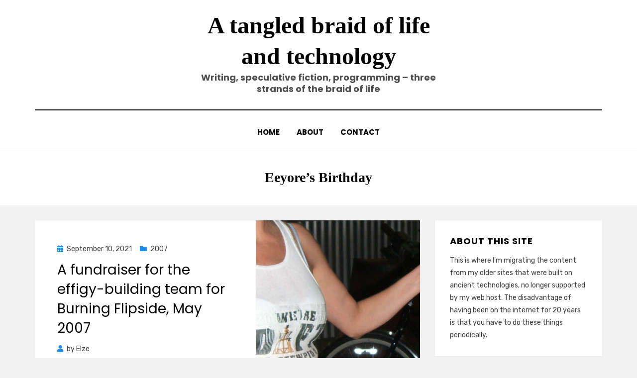

--- FILE ---
content_type: text/html; charset=UTF-8
request_url: https://blog.geekitude.com/tag/eeyores-birthday/
body_size: 10715
content:
<!DOCTYPE html>
<html lang="en-US">
<head>
<meta charset="UTF-8">
<meta name="viewport" content="width=device-width, initial-scale=1.0">
<link rel="profile" href="http://gmpg.org/xfn/11">
<title>Eeyore&#8217;s Birthday | A tangled braid of life and technology</title>
<meta name='robots' content='max-image-preview:large' />
<meta name="robots" content="index,follow" />
<link rel="canonical" href="https://blog.geekitude.com/tag/eeyores-birthday/" />
<meta property="og:locale" content="en_US" />
<meta property="og:type" content="object" />
<meta property="og:title" content="Eeyore&#8217;s Birthday, A tangled braid of life and technology" />
<meta property="og:url" content="https://blog.geekitude.com/tag/eeyores-birthday/" />
<meta property="og:site_name" name="copyright" content="A tangled braid of life and technology" />
<meta property="og:image" content="https://blog.geekitude.com/wp-content/uploads/2021/09/CIMG5891CookKebabs.jpg" />
<link rel='dns-prefetch' href='//fonts.googleapis.com' />
<link rel="alternate" type="application/rss+xml" title="A tangled braid of life and technology &raquo; Feed" href="https://blog.geekitude.com/feed/" />
<link rel="alternate" type="application/rss+xml" title="A tangled braid of life and technology &raquo; Comments Feed" href="https://blog.geekitude.com/comments/feed/" />
<link rel="alternate" type="application/rss+xml" title="A tangled braid of life and technology &raquo; Eeyore&#039;s Birthday Tag Feed" href="https://blog.geekitude.com/tag/eeyores-birthday/feed/" />
<style id='wp-img-auto-sizes-contain-inline-css' type='text/css'>
img:is([sizes=auto i],[sizes^="auto," i]){contain-intrinsic-size:3000px 1500px}
/*# sourceURL=wp-img-auto-sizes-contain-inline-css */
</style>
<style id='wp-emoji-styles-inline-css' type='text/css'>

	img.wp-smiley, img.emoji {
		display: inline !important;
		border: none !important;
		box-shadow: none !important;
		height: 1em !important;
		width: 1em !important;
		margin: 0 0.07em !important;
		vertical-align: -0.1em !important;
		background: none !important;
		padding: 0 !important;
	}
/*# sourceURL=wp-emoji-styles-inline-css */
</style>
<link rel='stylesheet' id='wp-block-library-css' href='https://blog.geekitude.com/wp-includes/css/dist/block-library/style.min.css?ver=6.9' type='text/css' media='all' />
<style id='global-styles-inline-css' type='text/css'>
:root{--wp--preset--aspect-ratio--square: 1;--wp--preset--aspect-ratio--4-3: 4/3;--wp--preset--aspect-ratio--3-4: 3/4;--wp--preset--aspect-ratio--3-2: 3/2;--wp--preset--aspect-ratio--2-3: 2/3;--wp--preset--aspect-ratio--16-9: 16/9;--wp--preset--aspect-ratio--9-16: 9/16;--wp--preset--color--black: #000000;--wp--preset--color--cyan-bluish-gray: #abb8c3;--wp--preset--color--white: #ffffff;--wp--preset--color--pale-pink: #f78da7;--wp--preset--color--vivid-red: #cf2e2e;--wp--preset--color--luminous-vivid-orange: #ff6900;--wp--preset--color--luminous-vivid-amber: #fcb900;--wp--preset--color--light-green-cyan: #7bdcb5;--wp--preset--color--vivid-green-cyan: #00d084;--wp--preset--color--pale-cyan-blue: #8ed1fc;--wp--preset--color--vivid-cyan-blue: #0693e3;--wp--preset--color--vivid-purple: #9b51e0;--wp--preset--gradient--vivid-cyan-blue-to-vivid-purple: linear-gradient(135deg,rgb(6,147,227) 0%,rgb(155,81,224) 100%);--wp--preset--gradient--light-green-cyan-to-vivid-green-cyan: linear-gradient(135deg,rgb(122,220,180) 0%,rgb(0,208,130) 100%);--wp--preset--gradient--luminous-vivid-amber-to-luminous-vivid-orange: linear-gradient(135deg,rgb(252,185,0) 0%,rgb(255,105,0) 100%);--wp--preset--gradient--luminous-vivid-orange-to-vivid-red: linear-gradient(135deg,rgb(255,105,0) 0%,rgb(207,46,46) 100%);--wp--preset--gradient--very-light-gray-to-cyan-bluish-gray: linear-gradient(135deg,rgb(238,238,238) 0%,rgb(169,184,195) 100%);--wp--preset--gradient--cool-to-warm-spectrum: linear-gradient(135deg,rgb(74,234,220) 0%,rgb(151,120,209) 20%,rgb(207,42,186) 40%,rgb(238,44,130) 60%,rgb(251,105,98) 80%,rgb(254,248,76) 100%);--wp--preset--gradient--blush-light-purple: linear-gradient(135deg,rgb(255,206,236) 0%,rgb(152,150,240) 100%);--wp--preset--gradient--blush-bordeaux: linear-gradient(135deg,rgb(254,205,165) 0%,rgb(254,45,45) 50%,rgb(107,0,62) 100%);--wp--preset--gradient--luminous-dusk: linear-gradient(135deg,rgb(255,203,112) 0%,rgb(199,81,192) 50%,rgb(65,88,208) 100%);--wp--preset--gradient--pale-ocean: linear-gradient(135deg,rgb(255,245,203) 0%,rgb(182,227,212) 50%,rgb(51,167,181) 100%);--wp--preset--gradient--electric-grass: linear-gradient(135deg,rgb(202,248,128) 0%,rgb(113,206,126) 100%);--wp--preset--gradient--midnight: linear-gradient(135deg,rgb(2,3,129) 0%,rgb(40,116,252) 100%);--wp--preset--font-size--small: 13px;--wp--preset--font-size--medium: 20px;--wp--preset--font-size--large: 36px;--wp--preset--font-size--x-large: 42px;--wp--preset--spacing--20: 0.44rem;--wp--preset--spacing--30: 0.67rem;--wp--preset--spacing--40: 1rem;--wp--preset--spacing--50: 1.5rem;--wp--preset--spacing--60: 2.25rem;--wp--preset--spacing--70: 3.38rem;--wp--preset--spacing--80: 5.06rem;--wp--preset--shadow--natural: 6px 6px 9px rgba(0, 0, 0, 0.2);--wp--preset--shadow--deep: 12px 12px 50px rgba(0, 0, 0, 0.4);--wp--preset--shadow--sharp: 6px 6px 0px rgba(0, 0, 0, 0.2);--wp--preset--shadow--outlined: 6px 6px 0px -3px rgb(255, 255, 255), 6px 6px rgb(0, 0, 0);--wp--preset--shadow--crisp: 6px 6px 0px rgb(0, 0, 0);}:where(.is-layout-flex){gap: 0.5em;}:where(.is-layout-grid){gap: 0.5em;}body .is-layout-flex{display: flex;}.is-layout-flex{flex-wrap: wrap;align-items: center;}.is-layout-flex > :is(*, div){margin: 0;}body .is-layout-grid{display: grid;}.is-layout-grid > :is(*, div){margin: 0;}:where(.wp-block-columns.is-layout-flex){gap: 2em;}:where(.wp-block-columns.is-layout-grid){gap: 2em;}:where(.wp-block-post-template.is-layout-flex){gap: 1.25em;}:where(.wp-block-post-template.is-layout-grid){gap: 1.25em;}.has-black-color{color: var(--wp--preset--color--black) !important;}.has-cyan-bluish-gray-color{color: var(--wp--preset--color--cyan-bluish-gray) !important;}.has-white-color{color: var(--wp--preset--color--white) !important;}.has-pale-pink-color{color: var(--wp--preset--color--pale-pink) !important;}.has-vivid-red-color{color: var(--wp--preset--color--vivid-red) !important;}.has-luminous-vivid-orange-color{color: var(--wp--preset--color--luminous-vivid-orange) !important;}.has-luminous-vivid-amber-color{color: var(--wp--preset--color--luminous-vivid-amber) !important;}.has-light-green-cyan-color{color: var(--wp--preset--color--light-green-cyan) !important;}.has-vivid-green-cyan-color{color: var(--wp--preset--color--vivid-green-cyan) !important;}.has-pale-cyan-blue-color{color: var(--wp--preset--color--pale-cyan-blue) !important;}.has-vivid-cyan-blue-color{color: var(--wp--preset--color--vivid-cyan-blue) !important;}.has-vivid-purple-color{color: var(--wp--preset--color--vivid-purple) !important;}.has-black-background-color{background-color: var(--wp--preset--color--black) !important;}.has-cyan-bluish-gray-background-color{background-color: var(--wp--preset--color--cyan-bluish-gray) !important;}.has-white-background-color{background-color: var(--wp--preset--color--white) !important;}.has-pale-pink-background-color{background-color: var(--wp--preset--color--pale-pink) !important;}.has-vivid-red-background-color{background-color: var(--wp--preset--color--vivid-red) !important;}.has-luminous-vivid-orange-background-color{background-color: var(--wp--preset--color--luminous-vivid-orange) !important;}.has-luminous-vivid-amber-background-color{background-color: var(--wp--preset--color--luminous-vivid-amber) !important;}.has-light-green-cyan-background-color{background-color: var(--wp--preset--color--light-green-cyan) !important;}.has-vivid-green-cyan-background-color{background-color: var(--wp--preset--color--vivid-green-cyan) !important;}.has-pale-cyan-blue-background-color{background-color: var(--wp--preset--color--pale-cyan-blue) !important;}.has-vivid-cyan-blue-background-color{background-color: var(--wp--preset--color--vivid-cyan-blue) !important;}.has-vivid-purple-background-color{background-color: var(--wp--preset--color--vivid-purple) !important;}.has-black-border-color{border-color: var(--wp--preset--color--black) !important;}.has-cyan-bluish-gray-border-color{border-color: var(--wp--preset--color--cyan-bluish-gray) !important;}.has-white-border-color{border-color: var(--wp--preset--color--white) !important;}.has-pale-pink-border-color{border-color: var(--wp--preset--color--pale-pink) !important;}.has-vivid-red-border-color{border-color: var(--wp--preset--color--vivid-red) !important;}.has-luminous-vivid-orange-border-color{border-color: var(--wp--preset--color--luminous-vivid-orange) !important;}.has-luminous-vivid-amber-border-color{border-color: var(--wp--preset--color--luminous-vivid-amber) !important;}.has-light-green-cyan-border-color{border-color: var(--wp--preset--color--light-green-cyan) !important;}.has-vivid-green-cyan-border-color{border-color: var(--wp--preset--color--vivid-green-cyan) !important;}.has-pale-cyan-blue-border-color{border-color: var(--wp--preset--color--pale-cyan-blue) !important;}.has-vivid-cyan-blue-border-color{border-color: var(--wp--preset--color--vivid-cyan-blue) !important;}.has-vivid-purple-border-color{border-color: var(--wp--preset--color--vivid-purple) !important;}.has-vivid-cyan-blue-to-vivid-purple-gradient-background{background: var(--wp--preset--gradient--vivid-cyan-blue-to-vivid-purple) !important;}.has-light-green-cyan-to-vivid-green-cyan-gradient-background{background: var(--wp--preset--gradient--light-green-cyan-to-vivid-green-cyan) !important;}.has-luminous-vivid-amber-to-luminous-vivid-orange-gradient-background{background: var(--wp--preset--gradient--luminous-vivid-amber-to-luminous-vivid-orange) !important;}.has-luminous-vivid-orange-to-vivid-red-gradient-background{background: var(--wp--preset--gradient--luminous-vivid-orange-to-vivid-red) !important;}.has-very-light-gray-to-cyan-bluish-gray-gradient-background{background: var(--wp--preset--gradient--very-light-gray-to-cyan-bluish-gray) !important;}.has-cool-to-warm-spectrum-gradient-background{background: var(--wp--preset--gradient--cool-to-warm-spectrum) !important;}.has-blush-light-purple-gradient-background{background: var(--wp--preset--gradient--blush-light-purple) !important;}.has-blush-bordeaux-gradient-background{background: var(--wp--preset--gradient--blush-bordeaux) !important;}.has-luminous-dusk-gradient-background{background: var(--wp--preset--gradient--luminous-dusk) !important;}.has-pale-ocean-gradient-background{background: var(--wp--preset--gradient--pale-ocean) !important;}.has-electric-grass-gradient-background{background: var(--wp--preset--gradient--electric-grass) !important;}.has-midnight-gradient-background{background: var(--wp--preset--gradient--midnight) !important;}.has-small-font-size{font-size: var(--wp--preset--font-size--small) !important;}.has-medium-font-size{font-size: var(--wp--preset--font-size--medium) !important;}.has-large-font-size{font-size: var(--wp--preset--font-size--large) !important;}.has-x-large-font-size{font-size: var(--wp--preset--font-size--x-large) !important;}
/*# sourceURL=global-styles-inline-css */
</style>

<style id='classic-theme-styles-inline-css' type='text/css'>
/*! This file is auto-generated */
.wp-block-button__link{color:#fff;background-color:#32373c;border-radius:9999px;box-shadow:none;text-decoration:none;padding:calc(.667em + 2px) calc(1.333em + 2px);font-size:1.125em}.wp-block-file__button{background:#32373c;color:#fff;text-decoration:none}
/*# sourceURL=/wp-includes/css/classic-themes.min.css */
</style>
<link rel='stylesheet' id='wc-gallery-style-css' href='https://blog.geekitude.com/wp-content/plugins/boldgrid-gallery/includes/css/style.css?ver=1.55' type='text/css' media='all' />
<link rel='stylesheet' id='wc-gallery-popup-style-css' href='https://blog.geekitude.com/wp-content/plugins/boldgrid-gallery/includes/css/magnific-popup.css?ver=1.1.0' type='text/css' media='all' />
<link rel='stylesheet' id='wc-gallery-flexslider-style-css' href='https://blog.geekitude.com/wp-content/plugins/boldgrid-gallery/includes/vendors/flexslider/flexslider.css?ver=2.6.1' type='text/css' media='all' />
<link rel='stylesheet' id='wc-gallery-owlcarousel-style-css' href='https://blog.geekitude.com/wp-content/plugins/boldgrid-gallery/includes/vendors/owlcarousel/assets/owl.carousel.css?ver=2.1.4' type='text/css' media='all' />
<link rel='stylesheet' id='wc-gallery-owlcarousel-theme-style-css' href='https://blog.geekitude.com/wp-content/plugins/boldgrid-gallery/includes/vendors/owlcarousel/assets/owl.theme.default.css?ver=2.1.4' type='text/css' media='all' />
<link rel='stylesheet' id='amphibious-bootstrap-grid-css' href='https://blog.geekitude.com/wp-content/themes/amphibious/css/bootstrap-grid.css?ver=6.9' type='text/css' media='all' />
<link rel='stylesheet' id='font-awesome-5-css' href='https://blog.geekitude.com/wp-content/themes/amphibious/css/fontawesome-all.css?ver=6.9' type='text/css' media='all' />
<link rel='stylesheet' id='amphibious-fonts-css' href='https://fonts.googleapis.com/css?family=Poppins%3A400%2C400i%2C700%2C700i%7CRubik%3A400%2C400i%2C700%2C700i&#038;subset=latin%2Clatin-ext' type='text/css' media='all' />
<link rel='stylesheet' id='amphibious-style-css' href='https://blog.geekitude.com/wp-content/themes/amphibious/style.css?ver=6.9' type='text/css' media='all' />
<style id='amphibious-style-inline-css' type='text/css'>
.single .byline,.archive-title-control { clip: rect(1px, 1px, 1px, 1px); position: absolute; }
/*# sourceURL=amphibious-style-inline-css */
</style>
<link rel='stylesheet' id='boldgrid-components-css' href='https://blog.geekitude.com/wp-content/plugins/post-and-page-builder/assets/css/components.min.css?ver=2.16.5' type='text/css' media='all' />
<link rel='stylesheet' id='font-awesome-css' href='https://blog.geekitude.com/wp-content/plugins/post-and-page-builder/assets/css/font-awesome.min.css?ver=4.7' type='text/css' media='all' />
<link rel='stylesheet' id='boldgrid-fe-css' href='https://blog.geekitude.com/wp-content/plugins/post-and-page-builder/assets/css/editor-fe.min.css?ver=1.27.9' type='text/css' media='all' />
<link rel='stylesheet' id='boldgrid-custom-styles-css' href='https://blog.geekitude.com/wp-content/plugins/post-and-page-builder/assets/css/custom-styles.css?ver=6.9' type='text/css' media='all' />
<link rel='stylesheet' id='bgpbpp-public-css' href='https://blog.geekitude.com/wp-content/plugins/post-and-page-builder-premium/dist/application.min.css?ver=1.2.7' type='text/css' media='all' />
<script type="text/javascript" src="https://blog.geekitude.com/wp-includes/js/jquery/jquery.min.js?ver=3.7.1" id="jquery-core-js"></script>
<script type="text/javascript" src="https://blog.geekitude.com/wp-includes/js/jquery/jquery-migrate.min.js?ver=3.4.1" id="jquery-migrate-js"></script>
<link rel="https://api.w.org/" href="https://blog.geekitude.com/wp-json/" /><link rel="alternate" title="JSON" type="application/json" href="https://blog.geekitude.com/wp-json/wp/v2/tags/478" /><link rel="EditURI" type="application/rsd+xml" title="RSD" href="https://blog.geekitude.com/xmlrpc.php?rsd" />
<meta name="generator" content="WordPress 6.9" />

	
			<style type="text/css" id="wp-custom-css">
			header h1 {
   font-family: 'Candara' !important;
	text-transform: none !important;
}

header h2.entry-title {
	text-transform: none;
	font-weight: normal;
}

p.site-description {
	text-transform: none
}

header p.site-title {
	font-family: 'Candara';
	text-transform: none;
}

textarea.code_sample {
	font-family: Lucida Console, Monaco, monospace; 
	font-size: smaller;
	height: auto;
}		</style>
		</head>
<body class="archive tag tag-eeyores-birthday tag-478 wp-theme-amphibious boldgrid-ppb hfeed has-site-branding has-wide-layout has-right-sidebar">
<div id="page" class="site-wrapper site">
	<a class="skip-link screen-reader-text" href="#content">Skip to content</a>

	
<header id="masthead" class="site-header">
	<div class="container">
		<div class="row">
			<div class="col">

				<div class="site-header-inside-wrapper">
					
<div class="site-branding-wrapper">
	<div class="site-logo-wrapper"></div>
	<div class="site-branding">
					<p class="site-title"><a href="https://blog.geekitude.com/" title="A tangled braid of life and technology" rel="home">A tangled braid of life and technology</a></p>
		
				<p class="site-description">
			Writing, speculative fiction, programming &#8211; three strands of the braid of life		</p>
			</div>
</div><!-- .site-branding-wrapper -->

<nav id="site-navigation" class="main-navigation">
	<div class="main-navigation-inside">
		<div class="toggle-menu-wrapper">
			<a href="#header-menu-responsive" title="Menu" class="toggle-menu-control">
				<span class="toggle-menu-label">Menu</span>
			</a>
		</div>

		<div id="menu-1" class="site-header-menu-wrapper site-header-menu-responsive-wrapper"><ul class="site-header-menu site-header-menu-responsive">
<li ><a href="https://blog.geekitude.com/">Home</a></li><li class="page_item page-item-26"><a href="https://blog.geekitude.com/about/">About</a></li>
<li class="page_item page-item-27"><a href="https://blog.geekitude.com/contact/">Contact</a></li>
</ul></div>
	</div><!-- .main-navigation-inside -->
</nav><!-- .main-navigation -->
				</div><!-- .site-header-inside-wrapper -->

			</div><!-- .col -->
		</div><!-- .row -->
	</div><!-- .container -->
</header><!-- #masthead -->

	<div id="content" class="site-content">

	<div class="page-header-wrapper">
		<div class="container">

			<div class="row">
				<div class="col">

					<header class="page-header">
						<h1 class="page-title"><span class="archive-title-label archive-title-control">Tag</span><span class="archive-title-sep archive-title-control">: </span><span class="archive-title-name"><span>Eeyore&#8217;s Birthday</span></span></h1>					</header><!-- .page-header -->

				</div><!-- .col -->
			</div><!-- .row -->

		</div><!-- .container -->
	</div><!-- .page-header-wrapper -->

	<div class="site-content-inside">
		<div class="container">
			<div class="row">

				<div id="primary" class="content-area col-16 col-sm-16 col-md-16 col-lg-11 col-xl-11 col-xxl-11">
					<main id="main" class="site-main">

					
						<div id="post-wrapper" class="post-wrapper post-wrapper-archive">
												
							
<div class="post-wrapper-hentry">
	<article id="post-4191" class="post-4191 post type-post status-publish format-standard has-post-thumbnail hentry category-468 category-2007-05 category-events tag-austin tag-burning-flipside tag-costumes tag-eeyores-birthday tag-may-2007 tag-texas has-post-thumbnail-archive">
		<div class="post-content-wrapper post-content-wrapper-archive">

			<div class="entry-image-wrapper"><a href="https://blog.geekitude.com/2021/09/10/a-fundraiser-for-the-effigy-building-team-for-burning-flipside-may-2007/"><figure class="post-thumbnail" style="background-image: url(https://blog.geekitude.com/wp-content/uploads/2021/09/CIMG5891CookKebabs-1920x1000.jpg);"></figure></a></div>
			<div class="entry-data-wrapper">
				<div class="entry-header-wrapper">
										<div class="entry-meta entry-meta-header-before">
						<span class="posted-on entry-meta-icon"><span class="screen-reader-text">Posted on</span><a href="https://blog.geekitude.com/2021/09/10/a-fundraiser-for-the-effigy-building-team-for-burning-flipside-may-2007/" rel="bookmark"><time class="entry-date published" datetime="2021-09-10T17:36:12+00:00">September 10, 2021</time><time class="updated" datetime="2021-09-10T17:37:44+00:00">September 10, 2021</time></a></span><span class="post-category cat-links entry-meta-icon"><a href="https://blog.geekitude.com/category/2007/" title="2007">2007</a></span>					</div><!-- .entry-meta -->
					
					<header class="entry-header">
						<h2 class="entry-title"><a href="https://blog.geekitude.com/2021/09/10/a-fundraiser-for-the-effigy-building-team-for-burning-flipside-may-2007/" rel="bookmark">A fundraiser for the effigy-building team for Burning Flipside, May 2007</a></h2>					</header><!-- .entry-header -->

										<div class="entry-meta entry-meta-header-after">
						<span class="byline entry-meta-icon">by <span class="author vcard"><a class="entry-author-link url fn n" href="https://blog.geekitude.com/author/blog_bi06g3/" rel="author"><span class="entry-author-name">Elze</span></a></span></span>					</div><!-- .entry-meta -->
									</div><!-- .entry-header-wrapper -->

								<div class="entry-summary">
					<p>Burning Flipside, more commonly known as Flipside, is the local Burning Man-style event in the Austin, TX area. In May 2007 they had a party&hellip;</p>
				</div><!-- .entry-summary -->
				
				<div class="more-link-wrapper"><a href="https://blog.geekitude.com/2021/09/10/a-fundraiser-for-the-effigy-building-team-for-burning-flipside-may-2007/" class="more-link">Read More</a></div>			</div><!-- .entry-data-wrapper -->

		</div><!-- .post-content-wrapper -->
	</article><!-- #post-## -->
</div><!-- .post-wrapper-hentry -->

						
							
<div class="post-wrapper-hentry">
	<article id="post-4094" class="post-4094 post type-post status-publish format-standard has-post-thumbnail hentry category-468 category-2007-04 category-april category-events tag-april-2007 tag-austin tag-costumes tag-eeyores-birthday tag-street-fashion tag-texas has-post-thumbnail-archive">
		<div class="post-content-wrapper post-content-wrapper-archive">

			<div class="entry-image-wrapper"><a href="https://blog.geekitude.com/2021/09/05/eeyores-birthday-2007-austin-texas/"><figure class="post-thumbnail" style="background-image: url(https://blog.geekitude.com/wp-content/uploads/2021/08/CIMG5825MermanSpinsHulaHoop-1920x1000.jpg);"></figure></a></div>
			<div class="entry-data-wrapper">
				<div class="entry-header-wrapper">
										<div class="entry-meta entry-meta-header-before">
						<span class="posted-on entry-meta-icon"><span class="screen-reader-text">Posted on</span><a href="https://blog.geekitude.com/2021/09/05/eeyores-birthday-2007-austin-texas/" rel="bookmark"><time class="entry-date published" datetime="2021-09-05T01:33:48+00:00">September 5, 2021</time><time class="updated" datetime="2021-09-10T17:24:47+00:00">September 10, 2021</time></a></span><span class="post-category cat-links entry-meta-icon"><a href="https://blog.geekitude.com/category/2007/" title="2007">2007</a></span>					</div><!-- .entry-meta -->
					
					<header class="entry-header">
						<h2 class="entry-title"><a href="https://blog.geekitude.com/2021/09/05/eeyores-birthday-2007-austin-texas/" rel="bookmark">Eeyore&#8217;s Birthday 2007, Austin, Texas</a></h2>					</header><!-- .entry-header -->

										<div class="entry-meta entry-meta-header-after">
						<span class="byline entry-meta-icon">by <span class="author vcard"><a class="entry-author-link url fn n" href="https://blog.geekitude.com/author/blog_bi06g3/" rel="author"><span class="entry-author-name">Elze</span></a></span></span>					</div><!-- .entry-meta -->
									</div><!-- .entry-header-wrapper -->

								<div class="entry-summary">
					<p>Eeyore&#8217;s Birthday is an annual keep-Austin-weird celebration in Austin, Texas. People come in costumes. In some cases, the costumes consist mostly of paint, but majority&hellip;</p>
				</div><!-- .entry-summary -->
				
				<div class="more-link-wrapper"><a href="https://blog.geekitude.com/2021/09/05/eeyores-birthday-2007-austin-texas/" class="more-link">Read More</a></div>			</div><!-- .entry-data-wrapper -->

		</div><!-- .post-content-wrapper -->
	</article><!-- #post-## -->
</div><!-- .post-wrapper-hentry -->

												</div><!-- .post-wrapper -->

						
					
					</main><!-- #main -->
				</div><!-- #primary -->

				<div id="site-sidebar" class="sidebar-area col-16 col-sm-16 col-md-16 col-lg-5 col-xl-5 col-xxl-5">
	<div id="secondary" class="sidebar widget-area sidebar-widget-area" role="complementary">
		<aside id="text-4" class="widget widget_text"><h2 class="widget-title">About This Site</h2>			<div class="textwidget"><p>This is where I&#8217;m migrating the content from my older sites that were built on ancient technologies, no longer supported by my web host. The disadvantage of having been on the internet for 20 years is that you have to do these things periodically.</p>
</div>
		</aside><aside id="tag_cloud-8" class="widget widget_tag_cloud"><h2 class="widget-title">Tags</h2><div class="tagcloud"><a href="https://blog.geekitude.com/tag/apollocon/" class="tag-cloud-link tag-link-484 tag-link-position-1" style="font-size: 8pt;" aria-label="ApolloCon (11 items)">ApolloCon</a>
<a href="https://blog.geekitude.com/tag/architecture/" class="tag-cloud-link tag-link-105 tag-link-position-2" style="font-size: 9.225pt;" aria-label="architecture (13 items)">architecture</a>
<a href="https://blog.geekitude.com/tag/armadillocon/" class="tag-cloud-link tag-link-14 tag-link-position-3" style="font-size: 17.975pt;" aria-label="ArmadilloCon (44 items)">ArmadilloCon</a>
<a href="https://blog.geekitude.com/tag/armadillocon-2007/" class="tag-cloud-link tag-link-493 tag-link-position-4" style="font-size: 8pt;" aria-label="ArmadilloCon 2007 (11 items)">ArmadilloCon 2007</a>
<a href="https://blog.geekitude.com/tag/art/" class="tag-cloud-link tag-link-457 tag-link-position-5" style="font-size: 8pt;" aria-label="art (11 items)">art</a>
<a href="https://blog.geekitude.com/tag/austin/" class="tag-cloud-link tag-link-389 tag-link-position-6" style="font-size: 9.75pt;" aria-label="Austin (14 items)">Austin</a>
<a href="https://blog.geekitude.com/tag/authors/" class="tag-cloud-link tag-link-35 tag-link-position-7" style="font-size: 22pt;" aria-label="authors (74 items)">authors</a>
<a href="https://blog.geekitude.com/tag/buildings/" class="tag-cloud-link tag-link-107 tag-link-position-8" style="font-size: 9.225pt;" aria-label="buildings (13 items)">buildings</a>
<a href="https://blog.geekitude.com/tag/convention/" class="tag-cloud-link tag-link-272 tag-link-position-9" style="font-size: 21.125pt;" aria-label="convention (66 items)">convention</a>
<a href="https://blog.geekitude.com/tag/conventions/" class="tag-cloud-link tag-link-12 tag-link-position-10" style="font-size: 15pt;" aria-label="conventions (29 items)">conventions</a>
<a href="https://blog.geekitude.com/tag/costume/" class="tag-cloud-link tag-link-366 tag-link-position-11" style="font-size: 8.525pt;" aria-label="costume (12 items)">costume</a>
<a href="https://blog.geekitude.com/tag/costumes/" class="tag-cloud-link tag-link-165 tag-link-position-12" style="font-size: 9.225pt;" aria-label="costumes (13 items)">costumes</a>
<a href="https://blog.geekitude.com/tag/dad/" class="tag-cloud-link tag-link-117 tag-link-position-13" style="font-size: 9.75pt;" aria-label="dad (14 items)">dad</a>
<a href="https://blog.geekitude.com/tag/editors/" class="tag-cloud-link tag-link-215 tag-link-position-14" style="font-size: 11.15pt;" aria-label="editors (17 items)">editors</a>
<a href="https://blog.geekitude.com/tag/elze/" class="tag-cloud-link tag-link-109 tag-link-position-15" style="font-size: 16.75pt;" aria-label="Elze (37 items)">Elze</a>
<a href="https://blog.geekitude.com/tag/family/" class="tag-cloud-link tag-link-118 tag-link-position-16" style="font-size: 17.8pt;" aria-label="family (43 items)">family</a>
<a href="https://blog.geekitude.com/tag/fandom/" class="tag-cloud-link tag-link-157 tag-link-position-17" style="font-size: 11.15pt;" aria-label="fandom (17 items)">fandom</a>
<a href="https://blog.geekitude.com/tag/fantasy/" class="tag-cloud-link tag-link-45 tag-link-position-18" style="font-size: 12.55pt;" aria-label="fantasy (21 items)">fantasy</a>
<a href="https://blog.geekitude.com/tag/history/" class="tag-cloud-link tag-link-46 tag-link-position-19" style="font-size: 8pt;" aria-label="history (11 items)">history</a>
<a href="https://blog.geekitude.com/tag/linucon/" class="tag-cloud-link tag-link-224 tag-link-position-20" style="font-size: 12.55pt;" aria-label="Linucon (21 items)">Linucon</a>
<a href="https://blog.geekitude.com/tag/linucon-2005/" class="tag-cloud-link tag-link-361 tag-link-position-21" style="font-size: 10.625pt;" aria-label="Linucon 2005 (16 items)">Linucon 2005</a>
<a href="https://blog.geekitude.com/tag/lithuania/" class="tag-cloud-link tag-link-110 tag-link-position-22" style="font-size: 15.175pt;" aria-label="Lithuania (30 items)">Lithuania</a>
<a href="https://blog.geekitude.com/tag/may-2006/" class="tag-cloud-link tag-link-406 tag-link-position-23" style="font-size: 9.75pt;" aria-label="May 2006 (14 items)">May 2006</a>
<a href="https://blog.geekitude.com/tag/mom/" class="tag-cloud-link tag-link-128 tag-link-position-24" style="font-size: 9.75pt;" aria-label="mom (14 items)">mom</a>
<a href="https://blog.geekitude.com/tag/nephew/" class="tag-cloud-link tag-link-121 tag-link-position-25" style="font-size: 8pt;" aria-label="nephew (11 items)">nephew</a>
<a href="https://blog.geekitude.com/tag/november-2006/" class="tag-cloud-link tag-link-445 tag-link-position-26" style="font-size: 8.525pt;" aria-label="November 2006 (12 items)">November 2006</a>
<a href="https://blog.geekitude.com/tag/offspring/" class="tag-cloud-link tag-link-255 tag-link-position-27" style="font-size: 17.275pt;" aria-label="offspring (40 items)">offspring</a>
<a href="https://blog.geekitude.com/tag/programming/" class="tag-cloud-link tag-link-235 tag-link-position-28" style="font-size: 8.525pt;" aria-label="programming (12 items)">programming</a>
<a href="https://blog.geekitude.com/tag/science-fiction/" class="tag-cloud-link tag-link-5 tag-link-position-29" style="font-size: 19.55pt;" aria-label="science fiction (54 items)">science fiction</a>
<a href="https://blog.geekitude.com/tag/science-fiction-fantasy-authors/" class="tag-cloud-link tag-link-8 tag-link-position-30" style="font-size: 14.475pt;" aria-label="science fiction / fantasy authors (27 items)">science fiction / fantasy authors</a>
<a href="https://blog.geekitude.com/tag/science-fiction-fantasy-writers/" class="tag-cloud-link tag-link-9 tag-link-position-31" style="font-size: 19.375pt;" aria-label="science fiction / fantasy writers (53 items)">science fiction / fantasy writers</a>
<a href="https://blog.geekitude.com/tag/science-fiction-authors/" class="tag-cloud-link tag-link-6 tag-link-position-32" style="font-size: 12.9pt;" aria-label="science fiction authors (22 items)">science fiction authors</a>
<a href="https://blog.geekitude.com/tag/science-fiction-convention/" class="tag-cloud-link tag-link-198 tag-link-position-33" style="font-size: 18.85pt;" aria-label="science fiction convention (49 items)">science fiction convention</a>
<a href="https://blog.geekitude.com/tag/science-fiction-conventions/" class="tag-cloud-link tag-link-13 tag-link-position-34" style="font-size: 15.175pt;" aria-label="science fiction conventions (30 items)">science fiction conventions</a>
<a href="https://blog.geekitude.com/tag/science-fiction-fandom/" class="tag-cloud-link tag-link-161 tag-link-position-35" style="font-size: 9.75pt;" aria-label="science fiction fandom (14 items)">science fiction fandom</a>
<a href="https://blog.geekitude.com/tag/science-fiction-writers/" class="tag-cloud-link tag-link-7 tag-link-position-36" style="font-size: 13.775pt;" aria-label="science fiction writers (25 items)">science fiction writers</a>
<a href="https://blog.geekitude.com/tag/september-2005/" class="tag-cloud-link tag-link-334 tag-link-position-37" style="font-size: 9.225pt;" aria-label="September 2005 (13 items)">September 2005</a>
<a href="https://blog.geekitude.com/tag/sister/" class="tag-cloud-link tag-link-122 tag-link-position-38" style="font-size: 12.2pt;" aria-label="sister (20 items)">sister</a>
<a href="https://blog.geekitude.com/tag/sister-in-law/" class="tag-cloud-link tag-link-328 tag-link-position-39" style="font-size: 8pt;" aria-label="sister-in-law (11 items)">sister-in-law</a>
<a href="https://blog.geekitude.com/tag/technology/" class="tag-cloud-link tag-link-90 tag-link-position-40" style="font-size: 12.2pt;" aria-label="technology (20 items)">technology</a>
<a href="https://blog.geekitude.com/tag/texas/" class="tag-cloud-link tag-link-373 tag-link-position-41" style="font-size: 12.2pt;" aria-label="Texas (20 items)">Texas</a>
<a href="https://blog.geekitude.com/tag/travel/" class="tag-cloud-link tag-link-322 tag-link-position-42" style="font-size: 10.1pt;" aria-label="travel (15 items)">travel</a>
<a href="https://blog.geekitude.com/tag/vilnius/" class="tag-cloud-link tag-link-114 tag-link-position-43" style="font-size: 12.9pt;" aria-label="Vilnius (22 items)">Vilnius</a>
<a href="https://blog.geekitude.com/tag/world-fantasy-convention/" class="tag-cloud-link tag-link-446 tag-link-position-44" style="font-size: 8pt;" aria-label="World Fantasy Convention (11 items)">World Fantasy Convention</a>
<a href="https://blog.geekitude.com/tag/writers/" class="tag-cloud-link tag-link-41 tag-link-position-45" style="font-size: 20.6pt;" aria-label="writers (62 items)">writers</a></div>
</aside><aside id="tag_cloud-10" class="widget widget_tag_cloud"><h2 class="widget-title">Categories</h2><div class="tagcloud"><a href="https://blog.geekitude.com/category/2004/" class="tag-cloud-link tag-link-100 tag-link-position-1" style="font-size: 13.575221238938pt;" aria-label="2004 (24 items)">2004</a>
<a href="https://blog.geekitude.com/category/2004/2004-05/" class="tag-cloud-link tag-link-103 tag-link-position-2" style="font-size: 9.6106194690265pt;" aria-label="2004/05 (11 items)">2004/05</a>
<a href="https://blog.geekitude.com/category/2004/2004-08/" class="tag-cloud-link tag-link-101 tag-link-position-3" style="font-size: 8pt;" aria-label="2004/08 (8 items)">2004/08</a>
<a href="https://blog.geekitude.com/category/2005/" class="tag-cloud-link tag-link-247 tag-link-position-4" style="font-size: 18.407079646018pt;" aria-label="2005 (60 items)">2005</a>
<a href="https://blog.geekitude.com/category/2005/2005-08/" class="tag-cloud-link tag-link-279 tag-link-position-5" style="font-size: 10.849557522124pt;" aria-label="2005-08 (14 items)">2005-08</a>
<a href="https://blog.geekitude.com/category/2005/2005-09/" class="tag-cloud-link tag-link-337 tag-link-position-6" style="font-size: 12.088495575221pt;" aria-label="2005-09 (18 items)">2005-09</a>
<a href="https://blog.geekitude.com/category/2005/2005-10/" class="tag-cloud-link tag-link-360 tag-link-position-7" style="font-size: 11.469026548673pt;" aria-label="2005-10 (16 items)">2005-10</a>
<a href="https://blog.geekitude.com/category/2006/" class="tag-cloud-link tag-link-391 tag-link-position-8" style="font-size: 18.407079646018pt;" aria-label="2006 (61 items)">2006</a>
<a href="https://blog.geekitude.com/category/2006/2006-05/" class="tag-cloud-link tag-link-407 tag-link-position-9" style="font-size: 11.469026548673pt;" aria-label="2006-05 (16 items)">2006-05</a>
<a href="https://blog.geekitude.com/category/2006/2006-07/" class="tag-cloud-link tag-link-416 tag-link-position-10" style="font-size: 9.6106194690265pt;" aria-label="2006-07 (11 items)">2006-07</a>
<a href="https://blog.geekitude.com/category/2006/2006-08/" class="tag-cloud-link tag-link-430 tag-link-position-11" style="font-size: 8.6194690265487pt;" aria-label="2006-08 (9 items)">2006-08</a>
<a href="https://blog.geekitude.com/category/2006/2006-11/" class="tag-cloud-link tag-link-447 tag-link-position-12" style="font-size: 9.9823008849558pt;" aria-label="2006-11 (12 items)">2006-11</a>
<a href="https://blog.geekitude.com/category/2007/" class="tag-cloud-link tag-link-468 tag-link-position-13" style="font-size: 17.41592920354pt;" aria-label="2007 (50 items)">2007</a>
<a href="https://blog.geekitude.com/category/2007/2007-06/" class="tag-cloud-link tag-link-487 tag-link-position-14" style="font-size: 10.849557522124pt;" aria-label="2007-06 (14 items)">2007-06</a>
<a href="https://blog.geekitude.com/category/events/conventions/science-fiction-conventions/apollocon/" class="tag-cloud-link tag-link-488 tag-link-position-15" style="font-size: 9.6106194690265pt;" aria-label="ApolloCon (11 items)">ApolloCon</a>
<a href="https://blog.geekitude.com/category/events/conventions/science-fiction-conventions/armadillocon/" class="tag-cloud-link tag-link-32 tag-link-position-16" style="font-size: 15.309734513274pt;" aria-label="ArmadilloCon (34 items)">ArmadilloCon</a>
<a href="https://blog.geekitude.com/category/events/conventions/science-fiction-conventions/armadillocon/armadillocon-2003/" class="tag-cloud-link tag-link-43 tag-link-position-17" style="font-size: 8pt;" aria-label="ArmadilloCon 2003 (8 items)">ArmadilloCon 2003</a>
<a href="https://blog.geekitude.com/category/events/conventions/science-fiction-conventions/armadillocon/armadillocon-2004/" class="tag-cloud-link tag-link-98 tag-link-position-18" style="font-size: 8pt;" aria-label="ArmadilloCon 2004 (8 items)">ArmadilloCon 2004</a>
<a href="https://blog.geekitude.com/category/events/conventions/science-fiction-conventions/armadillocon/armadillocon-2005/" class="tag-cloud-link tag-link-284 tag-link-position-19" style="font-size: 8pt;" aria-label="ArmadilloCon 2005 (8 items)">ArmadilloCon 2005</a>
<a href="https://blog.geekitude.com/category/events/conventions/science-fiction-conventions/armadillocon/armadillocon-2007/" class="tag-cloud-link tag-link-492 tag-link-position-20" style="font-size: 9.6106194690265pt;" aria-label="ArmadilloCon 2007 (11 items)">ArmadilloCon 2007</a>
<a href="https://blog.geekitude.com/category/august/" class="tag-cloud-link tag-link-85 tag-link-position-21" style="font-size: 15.681415929204pt;" aria-label="August (36 items)">August</a>
<a href="https://blog.geekitude.com/category/people/authors/" class="tag-cloud-link tag-link-28 tag-link-position-22" style="font-size: 19.522123893805pt;" aria-label="authors (75 items)">authors</a>
<a href="https://blog.geekitude.com/category/events/conventions/" class="tag-cloud-link tag-link-25 tag-link-position-23" style="font-size: 21.008849557522pt;" aria-label="conventions (98 items)">conventions</a>
<a href="https://blog.geekitude.com/category/december/" class="tag-cloud-link tag-link-376 tag-link-position-24" style="font-size: 10.849557522124pt;" aria-label="December (14 items)">December</a>
<a href="https://blog.geekitude.com/category/events/" class="tag-cloud-link tag-link-24 tag-link-position-25" style="font-size: 22pt;" aria-label="events (119 items)">events</a>
<a href="https://blog.geekitude.com/category/family/" class="tag-cloud-link tag-link-257 tag-link-position-26" style="font-size: 17.29203539823pt;" aria-label="family (49 items)">family</a>
<a href="https://blog.geekitude.com/category/july/" class="tag-cloud-link tag-link-269 tag-link-position-27" style="font-size: 13.327433628319pt;" aria-label="July (23 items)">July</a>
<a href="https://blog.geekitude.com/category/june/" class="tag-cloud-link tag-link-413 tag-link-position-28" style="font-size: 9.9823008849558pt;" aria-label="June (12 items)">June</a>
<a href="https://blog.geekitude.com/category/events/conventions/science-fiction-conventions/linucon/" class="tag-cloud-link tag-link-230 tag-link-position-29" style="font-size: 12.58407079646pt;" aria-label="Linucon (20 items)">Linucon</a>
<a href="https://blog.geekitude.com/category/events/conventions/science-fiction-conventions/linucon/linucon-2005/" class="tag-cloud-link tag-link-362 tag-link-position-30" style="font-size: 11.469026548673pt;" aria-label="Linucon 2005 (16 items)">Linucon 2005</a>
<a href="https://blog.geekitude.com/category/may/" class="tag-cloud-link tag-link-104 tag-link-position-31" style="font-size: 15.185840707965pt;" aria-label="May (33 items)">May</a>
<a href="https://blog.geekitude.com/category/november/" class="tag-cloud-link tag-link-381 tag-link-position-32" style="font-size: 12.088495575221pt;" aria-label="November (18 items)">November</a>
<a href="https://blog.geekitude.com/category/october/" class="tag-cloud-link tag-link-87 tag-link-position-33" style="font-size: 14.566371681416pt;" aria-label="October (29 items)">October</a>
<a href="https://blog.geekitude.com/category/people/" class="tag-cloud-link tag-link-27 tag-link-position-34" style="font-size: 20.389380530973pt;" aria-label="people (88 items)">people</a>
<a href="https://blog.geekitude.com/category/programming/" class="tag-cloud-link tag-link-324 tag-link-position-35" style="font-size: 8.6194690265487pt;" aria-label="programming (9 items)">programming</a>
<a href="https://blog.geekitude.com/category/science-fiction/" class="tag-cloud-link tag-link-49 tag-link-position-36" style="font-size: 17.53982300885pt;" aria-label="science fiction (51 items)">science fiction</a>
<a href="https://blog.geekitude.com/category/people/authors/science-fiction-fantasy-authors/" class="tag-cloud-link tag-link-30 tag-link-position-37" style="font-size: 19.398230088496pt;" aria-label="science fiction / fantasy authors (73 items)">science fiction / fantasy authors</a>
<a href="https://blog.geekitude.com/category/people/writers/science-fiction-fantasy-writers/" class="tag-cloud-link tag-link-31 tag-link-position-38" style="font-size: 19.398230088496pt;" aria-label="science fiction / fantasy writers (73 items)">science fiction / fantasy writers</a>
<a href="https://blog.geekitude.com/category/events/conventions/science-fiction-conventions/" class="tag-cloud-link tag-link-26 tag-link-position-39" style="font-size: 20.761061946903pt;" aria-label="science fiction conventions (95 items)">science fiction conventions</a>
<a href="https://blog.geekitude.com/category/september/" class="tag-cloud-link tag-link-336 tag-link-position-40" style="font-size: 12.336283185841pt;" aria-label="September (19 items)">September</a>
<a href="https://blog.geekitude.com/category/people/technologists/" class="tag-cloud-link tag-link-243 tag-link-position-41" style="font-size: 9.9823008849558pt;" aria-label="technologists (12 items)">technologists</a>
<a href="https://blog.geekitude.com/category/technology/" class="tag-cloud-link tag-link-63 tag-link-position-42" style="font-size: 15.185840707965pt;" aria-label="technology (33 items)">technology</a>
<a href="https://blog.geekitude.com/category/travel/" class="tag-cloud-link tag-link-102 tag-link-position-43" style="font-size: 16.548672566372pt;" aria-label="travel (43 items)">travel</a>
<a href="https://blog.geekitude.com/category/people/writers/" class="tag-cloud-link tag-link-29 tag-link-position-44" style="font-size: 19.274336283186pt;" aria-label="writers (71 items)">writers</a>
<a href="https://blog.geekitude.com/category/writing/" class="tag-cloud-link tag-link-50 tag-link-position-45" style="font-size: 10.477876106195pt;" aria-label="writing (13 items)">writing</a></div>
</aside><aside id="tag_cloud-5" class="widget widget_tag_cloud"><h2 class="widget-title">Tags</h2><div class="tagcloud"><a href="https://blog.geekitude.com/tag/apollocon/" class="tag-cloud-link tag-link-484 tag-link-position-1" style="font-size: 8pt;" aria-label="ApolloCon (11 items)">ApolloCon<span class="tag-link-count"> (11)</span></a>
<a href="https://blog.geekitude.com/tag/architecture/" class="tag-cloud-link tag-link-105 tag-link-position-2" style="font-size: 9.225pt;" aria-label="architecture (13 items)">architecture<span class="tag-link-count"> (13)</span></a>
<a href="https://blog.geekitude.com/tag/armadillocon/" class="tag-cloud-link tag-link-14 tag-link-position-3" style="font-size: 17.975pt;" aria-label="ArmadilloCon (44 items)">ArmadilloCon<span class="tag-link-count"> (44)</span></a>
<a href="https://blog.geekitude.com/tag/armadillocon-2007/" class="tag-cloud-link tag-link-493 tag-link-position-4" style="font-size: 8pt;" aria-label="ArmadilloCon 2007 (11 items)">ArmadilloCon 2007<span class="tag-link-count"> (11)</span></a>
<a href="https://blog.geekitude.com/tag/art/" class="tag-cloud-link tag-link-457 tag-link-position-5" style="font-size: 8pt;" aria-label="art (11 items)">art<span class="tag-link-count"> (11)</span></a>
<a href="https://blog.geekitude.com/tag/austin/" class="tag-cloud-link tag-link-389 tag-link-position-6" style="font-size: 9.75pt;" aria-label="Austin (14 items)">Austin<span class="tag-link-count"> (14)</span></a>
<a href="https://blog.geekitude.com/tag/authors/" class="tag-cloud-link tag-link-35 tag-link-position-7" style="font-size: 22pt;" aria-label="authors (74 items)">authors<span class="tag-link-count"> (74)</span></a>
<a href="https://blog.geekitude.com/tag/buildings/" class="tag-cloud-link tag-link-107 tag-link-position-8" style="font-size: 9.225pt;" aria-label="buildings (13 items)">buildings<span class="tag-link-count"> (13)</span></a>
<a href="https://blog.geekitude.com/tag/convention/" class="tag-cloud-link tag-link-272 tag-link-position-9" style="font-size: 21.125pt;" aria-label="convention (66 items)">convention<span class="tag-link-count"> (66)</span></a>
<a href="https://blog.geekitude.com/tag/conventions/" class="tag-cloud-link tag-link-12 tag-link-position-10" style="font-size: 15pt;" aria-label="conventions (29 items)">conventions<span class="tag-link-count"> (29)</span></a>
<a href="https://blog.geekitude.com/tag/costume/" class="tag-cloud-link tag-link-366 tag-link-position-11" style="font-size: 8.525pt;" aria-label="costume (12 items)">costume<span class="tag-link-count"> (12)</span></a>
<a href="https://blog.geekitude.com/tag/costumes/" class="tag-cloud-link tag-link-165 tag-link-position-12" style="font-size: 9.225pt;" aria-label="costumes (13 items)">costumes<span class="tag-link-count"> (13)</span></a>
<a href="https://blog.geekitude.com/tag/dad/" class="tag-cloud-link tag-link-117 tag-link-position-13" style="font-size: 9.75pt;" aria-label="dad (14 items)">dad<span class="tag-link-count"> (14)</span></a>
<a href="https://blog.geekitude.com/tag/editors/" class="tag-cloud-link tag-link-215 tag-link-position-14" style="font-size: 11.15pt;" aria-label="editors (17 items)">editors<span class="tag-link-count"> (17)</span></a>
<a href="https://blog.geekitude.com/tag/elze/" class="tag-cloud-link tag-link-109 tag-link-position-15" style="font-size: 16.75pt;" aria-label="Elze (37 items)">Elze<span class="tag-link-count"> (37)</span></a>
<a href="https://blog.geekitude.com/tag/family/" class="tag-cloud-link tag-link-118 tag-link-position-16" style="font-size: 17.8pt;" aria-label="family (43 items)">family<span class="tag-link-count"> (43)</span></a>
<a href="https://blog.geekitude.com/tag/fandom/" class="tag-cloud-link tag-link-157 tag-link-position-17" style="font-size: 11.15pt;" aria-label="fandom (17 items)">fandom<span class="tag-link-count"> (17)</span></a>
<a href="https://blog.geekitude.com/tag/fantasy/" class="tag-cloud-link tag-link-45 tag-link-position-18" style="font-size: 12.55pt;" aria-label="fantasy (21 items)">fantasy<span class="tag-link-count"> (21)</span></a>
<a href="https://blog.geekitude.com/tag/history/" class="tag-cloud-link tag-link-46 tag-link-position-19" style="font-size: 8pt;" aria-label="history (11 items)">history<span class="tag-link-count"> (11)</span></a>
<a href="https://blog.geekitude.com/tag/linucon/" class="tag-cloud-link tag-link-224 tag-link-position-20" style="font-size: 12.55pt;" aria-label="Linucon (21 items)">Linucon<span class="tag-link-count"> (21)</span></a>
<a href="https://blog.geekitude.com/tag/linucon-2005/" class="tag-cloud-link tag-link-361 tag-link-position-21" style="font-size: 10.625pt;" aria-label="Linucon 2005 (16 items)">Linucon 2005<span class="tag-link-count"> (16)</span></a>
<a href="https://blog.geekitude.com/tag/lithuania/" class="tag-cloud-link tag-link-110 tag-link-position-22" style="font-size: 15.175pt;" aria-label="Lithuania (30 items)">Lithuania<span class="tag-link-count"> (30)</span></a>
<a href="https://blog.geekitude.com/tag/may-2006/" class="tag-cloud-link tag-link-406 tag-link-position-23" style="font-size: 9.75pt;" aria-label="May 2006 (14 items)">May 2006<span class="tag-link-count"> (14)</span></a>
<a href="https://blog.geekitude.com/tag/mom/" class="tag-cloud-link tag-link-128 tag-link-position-24" style="font-size: 9.75pt;" aria-label="mom (14 items)">mom<span class="tag-link-count"> (14)</span></a>
<a href="https://blog.geekitude.com/tag/nephew/" class="tag-cloud-link tag-link-121 tag-link-position-25" style="font-size: 8pt;" aria-label="nephew (11 items)">nephew<span class="tag-link-count"> (11)</span></a>
<a href="https://blog.geekitude.com/tag/november-2006/" class="tag-cloud-link tag-link-445 tag-link-position-26" style="font-size: 8.525pt;" aria-label="November 2006 (12 items)">November 2006<span class="tag-link-count"> (12)</span></a>
<a href="https://blog.geekitude.com/tag/offspring/" class="tag-cloud-link tag-link-255 tag-link-position-27" style="font-size: 17.275pt;" aria-label="offspring (40 items)">offspring<span class="tag-link-count"> (40)</span></a>
<a href="https://blog.geekitude.com/tag/programming/" class="tag-cloud-link tag-link-235 tag-link-position-28" style="font-size: 8.525pt;" aria-label="programming (12 items)">programming<span class="tag-link-count"> (12)</span></a>
<a href="https://blog.geekitude.com/tag/science-fiction/" class="tag-cloud-link tag-link-5 tag-link-position-29" style="font-size: 19.55pt;" aria-label="science fiction (54 items)">science fiction<span class="tag-link-count"> (54)</span></a>
<a href="https://blog.geekitude.com/tag/science-fiction-fantasy-authors/" class="tag-cloud-link tag-link-8 tag-link-position-30" style="font-size: 14.475pt;" aria-label="science fiction / fantasy authors (27 items)">science fiction / fantasy authors<span class="tag-link-count"> (27)</span></a>
<a href="https://blog.geekitude.com/tag/science-fiction-fantasy-writers/" class="tag-cloud-link tag-link-9 tag-link-position-31" style="font-size: 19.375pt;" aria-label="science fiction / fantasy writers (53 items)">science fiction / fantasy writers<span class="tag-link-count"> (53)</span></a>
<a href="https://blog.geekitude.com/tag/science-fiction-authors/" class="tag-cloud-link tag-link-6 tag-link-position-32" style="font-size: 12.9pt;" aria-label="science fiction authors (22 items)">science fiction authors<span class="tag-link-count"> (22)</span></a>
<a href="https://blog.geekitude.com/tag/science-fiction-convention/" class="tag-cloud-link tag-link-198 tag-link-position-33" style="font-size: 18.85pt;" aria-label="science fiction convention (49 items)">science fiction convention<span class="tag-link-count"> (49)</span></a>
<a href="https://blog.geekitude.com/tag/science-fiction-conventions/" class="tag-cloud-link tag-link-13 tag-link-position-34" style="font-size: 15.175pt;" aria-label="science fiction conventions (30 items)">science fiction conventions<span class="tag-link-count"> (30)</span></a>
<a href="https://blog.geekitude.com/tag/science-fiction-fandom/" class="tag-cloud-link tag-link-161 tag-link-position-35" style="font-size: 9.75pt;" aria-label="science fiction fandom (14 items)">science fiction fandom<span class="tag-link-count"> (14)</span></a>
<a href="https://blog.geekitude.com/tag/science-fiction-writers/" class="tag-cloud-link tag-link-7 tag-link-position-36" style="font-size: 13.775pt;" aria-label="science fiction writers (25 items)">science fiction writers<span class="tag-link-count"> (25)</span></a>
<a href="https://blog.geekitude.com/tag/september-2005/" class="tag-cloud-link tag-link-334 tag-link-position-37" style="font-size: 9.225pt;" aria-label="September 2005 (13 items)">September 2005<span class="tag-link-count"> (13)</span></a>
<a href="https://blog.geekitude.com/tag/sister/" class="tag-cloud-link tag-link-122 tag-link-position-38" style="font-size: 12.2pt;" aria-label="sister (20 items)">sister<span class="tag-link-count"> (20)</span></a>
<a href="https://blog.geekitude.com/tag/sister-in-law/" class="tag-cloud-link tag-link-328 tag-link-position-39" style="font-size: 8pt;" aria-label="sister-in-law (11 items)">sister-in-law<span class="tag-link-count"> (11)</span></a>
<a href="https://blog.geekitude.com/tag/technology/" class="tag-cloud-link tag-link-90 tag-link-position-40" style="font-size: 12.2pt;" aria-label="technology (20 items)">technology<span class="tag-link-count"> (20)</span></a>
<a href="https://blog.geekitude.com/tag/texas/" class="tag-cloud-link tag-link-373 tag-link-position-41" style="font-size: 12.2pt;" aria-label="Texas (20 items)">Texas<span class="tag-link-count"> (20)</span></a>
<a href="https://blog.geekitude.com/tag/travel/" class="tag-cloud-link tag-link-322 tag-link-position-42" style="font-size: 10.1pt;" aria-label="travel (15 items)">travel<span class="tag-link-count"> (15)</span></a>
<a href="https://blog.geekitude.com/tag/vilnius/" class="tag-cloud-link tag-link-114 tag-link-position-43" style="font-size: 12.9pt;" aria-label="Vilnius (22 items)">Vilnius<span class="tag-link-count"> (22)</span></a>
<a href="https://blog.geekitude.com/tag/world-fantasy-convention/" class="tag-cloud-link tag-link-446 tag-link-position-44" style="font-size: 8pt;" aria-label="World Fantasy Convention (11 items)">World Fantasy Convention<span class="tag-link-count"> (11)</span></a>
<a href="https://blog.geekitude.com/tag/writers/" class="tag-cloud-link tag-link-41 tag-link-position-45" style="font-size: 20.6pt;" aria-label="writers (62 items)">writers<span class="tag-link-count"> (62)</span></a></div>
</aside><aside id="tag_cloud-6" class="widget widget_tag_cloud"><h2 class="widget-title">Categories</h2><div class="tagcloud"><a href="https://blog.geekitude.com/category/2004/" class="tag-cloud-link tag-link-100 tag-link-position-1" style="font-size: 13.575221238938pt;" aria-label="2004 (24 items)">2004</a>
<a href="https://blog.geekitude.com/category/2004/2004-05/" class="tag-cloud-link tag-link-103 tag-link-position-2" style="font-size: 9.6106194690265pt;" aria-label="2004/05 (11 items)">2004/05</a>
<a href="https://blog.geekitude.com/category/2004/2004-08/" class="tag-cloud-link tag-link-101 tag-link-position-3" style="font-size: 8pt;" aria-label="2004/08 (8 items)">2004/08</a>
<a href="https://blog.geekitude.com/category/2005/" class="tag-cloud-link tag-link-247 tag-link-position-4" style="font-size: 18.407079646018pt;" aria-label="2005 (60 items)">2005</a>
<a href="https://blog.geekitude.com/category/2005/2005-08/" class="tag-cloud-link tag-link-279 tag-link-position-5" style="font-size: 10.849557522124pt;" aria-label="2005-08 (14 items)">2005-08</a>
<a href="https://blog.geekitude.com/category/2005/2005-09/" class="tag-cloud-link tag-link-337 tag-link-position-6" style="font-size: 12.088495575221pt;" aria-label="2005-09 (18 items)">2005-09</a>
<a href="https://blog.geekitude.com/category/2005/2005-10/" class="tag-cloud-link tag-link-360 tag-link-position-7" style="font-size: 11.469026548673pt;" aria-label="2005-10 (16 items)">2005-10</a>
<a href="https://blog.geekitude.com/category/2006/" class="tag-cloud-link tag-link-391 tag-link-position-8" style="font-size: 18.407079646018pt;" aria-label="2006 (61 items)">2006</a>
<a href="https://blog.geekitude.com/category/2006/2006-05/" class="tag-cloud-link tag-link-407 tag-link-position-9" style="font-size: 11.469026548673pt;" aria-label="2006-05 (16 items)">2006-05</a>
<a href="https://blog.geekitude.com/category/2006/2006-07/" class="tag-cloud-link tag-link-416 tag-link-position-10" style="font-size: 9.6106194690265pt;" aria-label="2006-07 (11 items)">2006-07</a>
<a href="https://blog.geekitude.com/category/2006/2006-08/" class="tag-cloud-link tag-link-430 tag-link-position-11" style="font-size: 8.6194690265487pt;" aria-label="2006-08 (9 items)">2006-08</a>
<a href="https://blog.geekitude.com/category/2006/2006-11/" class="tag-cloud-link tag-link-447 tag-link-position-12" style="font-size: 9.9823008849558pt;" aria-label="2006-11 (12 items)">2006-11</a>
<a href="https://blog.geekitude.com/category/2007/" class="tag-cloud-link tag-link-468 tag-link-position-13" style="font-size: 17.41592920354pt;" aria-label="2007 (50 items)">2007</a>
<a href="https://blog.geekitude.com/category/2007/2007-06/" class="tag-cloud-link tag-link-487 tag-link-position-14" style="font-size: 10.849557522124pt;" aria-label="2007-06 (14 items)">2007-06</a>
<a href="https://blog.geekitude.com/category/events/conventions/science-fiction-conventions/apollocon/" class="tag-cloud-link tag-link-488 tag-link-position-15" style="font-size: 9.6106194690265pt;" aria-label="ApolloCon (11 items)">ApolloCon</a>
<a href="https://blog.geekitude.com/category/events/conventions/science-fiction-conventions/armadillocon/" class="tag-cloud-link tag-link-32 tag-link-position-16" style="font-size: 15.309734513274pt;" aria-label="ArmadilloCon (34 items)">ArmadilloCon</a>
<a href="https://blog.geekitude.com/category/events/conventions/science-fiction-conventions/armadillocon/armadillocon-2003/" class="tag-cloud-link tag-link-43 tag-link-position-17" style="font-size: 8pt;" aria-label="ArmadilloCon 2003 (8 items)">ArmadilloCon 2003</a>
<a href="https://blog.geekitude.com/category/events/conventions/science-fiction-conventions/armadillocon/armadillocon-2004/" class="tag-cloud-link tag-link-98 tag-link-position-18" style="font-size: 8pt;" aria-label="ArmadilloCon 2004 (8 items)">ArmadilloCon 2004</a>
<a href="https://blog.geekitude.com/category/events/conventions/science-fiction-conventions/armadillocon/armadillocon-2005/" class="tag-cloud-link tag-link-284 tag-link-position-19" style="font-size: 8pt;" aria-label="ArmadilloCon 2005 (8 items)">ArmadilloCon 2005</a>
<a href="https://blog.geekitude.com/category/events/conventions/science-fiction-conventions/armadillocon/armadillocon-2007/" class="tag-cloud-link tag-link-492 tag-link-position-20" style="font-size: 9.6106194690265pt;" aria-label="ArmadilloCon 2007 (11 items)">ArmadilloCon 2007</a>
<a href="https://blog.geekitude.com/category/august/" class="tag-cloud-link tag-link-85 tag-link-position-21" style="font-size: 15.681415929204pt;" aria-label="August (36 items)">August</a>
<a href="https://blog.geekitude.com/category/people/authors/" class="tag-cloud-link tag-link-28 tag-link-position-22" style="font-size: 19.522123893805pt;" aria-label="authors (75 items)">authors</a>
<a href="https://blog.geekitude.com/category/events/conventions/" class="tag-cloud-link tag-link-25 tag-link-position-23" style="font-size: 21.008849557522pt;" aria-label="conventions (98 items)">conventions</a>
<a href="https://blog.geekitude.com/category/december/" class="tag-cloud-link tag-link-376 tag-link-position-24" style="font-size: 10.849557522124pt;" aria-label="December (14 items)">December</a>
<a href="https://blog.geekitude.com/category/events/" class="tag-cloud-link tag-link-24 tag-link-position-25" style="font-size: 22pt;" aria-label="events (119 items)">events</a>
<a href="https://blog.geekitude.com/category/family/" class="tag-cloud-link tag-link-257 tag-link-position-26" style="font-size: 17.29203539823pt;" aria-label="family (49 items)">family</a>
<a href="https://blog.geekitude.com/category/july/" class="tag-cloud-link tag-link-269 tag-link-position-27" style="font-size: 13.327433628319pt;" aria-label="July (23 items)">July</a>
<a href="https://blog.geekitude.com/category/june/" class="tag-cloud-link tag-link-413 tag-link-position-28" style="font-size: 9.9823008849558pt;" aria-label="June (12 items)">June</a>
<a href="https://blog.geekitude.com/category/events/conventions/science-fiction-conventions/linucon/" class="tag-cloud-link tag-link-230 tag-link-position-29" style="font-size: 12.58407079646pt;" aria-label="Linucon (20 items)">Linucon</a>
<a href="https://blog.geekitude.com/category/events/conventions/science-fiction-conventions/linucon/linucon-2005/" class="tag-cloud-link tag-link-362 tag-link-position-30" style="font-size: 11.469026548673pt;" aria-label="Linucon 2005 (16 items)">Linucon 2005</a>
<a href="https://blog.geekitude.com/category/may/" class="tag-cloud-link tag-link-104 tag-link-position-31" style="font-size: 15.185840707965pt;" aria-label="May (33 items)">May</a>
<a href="https://blog.geekitude.com/category/november/" class="tag-cloud-link tag-link-381 tag-link-position-32" style="font-size: 12.088495575221pt;" aria-label="November (18 items)">November</a>
<a href="https://blog.geekitude.com/category/october/" class="tag-cloud-link tag-link-87 tag-link-position-33" style="font-size: 14.566371681416pt;" aria-label="October (29 items)">October</a>
<a href="https://blog.geekitude.com/category/people/" class="tag-cloud-link tag-link-27 tag-link-position-34" style="font-size: 20.389380530973pt;" aria-label="people (88 items)">people</a>
<a href="https://blog.geekitude.com/category/programming/" class="tag-cloud-link tag-link-324 tag-link-position-35" style="font-size: 8.6194690265487pt;" aria-label="programming (9 items)">programming</a>
<a href="https://blog.geekitude.com/category/science-fiction/" class="tag-cloud-link tag-link-49 tag-link-position-36" style="font-size: 17.53982300885pt;" aria-label="science fiction (51 items)">science fiction</a>
<a href="https://blog.geekitude.com/category/people/authors/science-fiction-fantasy-authors/" class="tag-cloud-link tag-link-30 tag-link-position-37" style="font-size: 19.398230088496pt;" aria-label="science fiction / fantasy authors (73 items)">science fiction / fantasy authors</a>
<a href="https://blog.geekitude.com/category/people/writers/science-fiction-fantasy-writers/" class="tag-cloud-link tag-link-31 tag-link-position-38" style="font-size: 19.398230088496pt;" aria-label="science fiction / fantasy writers (73 items)">science fiction / fantasy writers</a>
<a href="https://blog.geekitude.com/category/events/conventions/science-fiction-conventions/" class="tag-cloud-link tag-link-26 tag-link-position-39" style="font-size: 20.761061946903pt;" aria-label="science fiction conventions (95 items)">science fiction conventions</a>
<a href="https://blog.geekitude.com/category/september/" class="tag-cloud-link tag-link-336 tag-link-position-40" style="font-size: 12.336283185841pt;" aria-label="September (19 items)">September</a>
<a href="https://blog.geekitude.com/category/people/technologists/" class="tag-cloud-link tag-link-243 tag-link-position-41" style="font-size: 9.9823008849558pt;" aria-label="technologists (12 items)">technologists</a>
<a href="https://blog.geekitude.com/category/technology/" class="tag-cloud-link tag-link-63 tag-link-position-42" style="font-size: 15.185840707965pt;" aria-label="technology (33 items)">technology</a>
<a href="https://blog.geekitude.com/category/travel/" class="tag-cloud-link tag-link-102 tag-link-position-43" style="font-size: 16.548672566372pt;" aria-label="travel (43 items)">travel</a>
<a href="https://blog.geekitude.com/category/people/writers/" class="tag-cloud-link tag-link-29 tag-link-position-44" style="font-size: 19.274336283186pt;" aria-label="writers (71 items)">writers</a>
<a href="https://blog.geekitude.com/category/writing/" class="tag-cloud-link tag-link-50 tag-link-position-45" style="font-size: 10.477876106195pt;" aria-label="writing (13 items)">writing</a></div>
</aside>	</div><!-- .sidebar -->
</div><!-- .col-* columns of main sidebar -->

			</div><!-- .row -->
		</div><!-- .container -->
	</div><!-- .site-content-inside -->


	</div><!-- #content -->

	<footer id="colophon" class="site-footer">
		
<div class="site-info">
	<div class="site-info-inside">

		<div class="container">

			<div class="row">
				<div class="col">
					<div class="credits-wrapper">
						<div class="credits credits-blog"></div><div class="credits credits-designer">Amphibious Theme by <a href="https://templatepocket.com" title="TemplatePocket">TemplatePocket</a> <span>&sdot;</span> Powered by <a href="https://wordpress.org" title="WordPress">WordPress</a></div>					</div><!-- .credits -->
				</div><!-- .col -->
			</div><!-- .row -->

		</div><!-- .container -->

	</div><!-- .site-info-inside -->
</div><!-- .site-info -->
	</footer><!-- #colophon -->

</div><!-- #page .site-wrapper -->

<div class="overlay-effect"></div><!-- .overlay-effect -->

<script type="speculationrules">
{"prefetch":[{"source":"document","where":{"and":[{"href_matches":"/*"},{"not":{"href_matches":["/wp-*.php","/wp-admin/*","/wp-content/uploads/*","/wp-content/*","/wp-content/plugins/*","/wp-content/themes/amphibious/*","/*\\?(.+)"]}},{"not":{"selector_matches":"a[rel~=\"nofollow\"]"}},{"not":{"selector_matches":".no-prefetch, .no-prefetch a"}}]},"eagerness":"conservative"}]}
</script>
		<!-- Start of StatCounter Code -->
		<script>
			<!--
			var sc_project=2721969;
			var sc_security="5cfe5782";
					</script>
        <script type="text/javascript" src="https://www.statcounter.com/counter/counter.js" async></script>
		<noscript><div class="statcounter"><a title="web analytics" href="https://statcounter.com/"><img class="statcounter" src="https://c.statcounter.com/2721969/0/5cfe5782/0/" alt="web analytics" /></a></div></noscript>
		<!-- End of StatCounter Code -->
		<script type="text/javascript" src="https://blog.geekitude.com/wp-includes/js/imagesloaded.min.js?ver=5.0.0" id="imagesloaded-js"></script>
<script type="text/javascript" src="https://blog.geekitude.com/wp-includes/js/masonry.min.js?ver=4.2.2" id="masonry-js"></script>
<script type="text/javascript" src="https://blog.geekitude.com/wp-includes/js/jquery/jquery.masonry.min.js?ver=3.1.2b" id="jquery-masonry-js"></script>
<script type="text/javascript" src="https://blog.geekitude.com/wp-content/themes/amphibious/js/enquire.js?ver=2.1.6" id="enquire-js"></script>
<script type="text/javascript" src="https://blog.geekitude.com/wp-content/themes/amphibious/js/fitvids.js?ver=1.1" id="fitvids-js"></script>
<script type="text/javascript" src="https://blog.geekitude.com/wp-content/themes/amphibious/js/hover-intent.js?ver=r7" id="hover-intent-js"></script>
<script type="text/javascript" src="https://blog.geekitude.com/wp-content/themes/amphibious/js/superfish.js?ver=1.7.10" id="superfish-js"></script>
<script type="text/javascript" src="https://blog.geekitude.com/wp-content/themes/amphibious/js/custom.js?ver=1.0" id="amphibious-custom-js"></script>
<script type="text/javascript" id="boldgrid-editor-public-js-extra">
/* <![CDATA[ */
var BoldgridEditorPublic = {"is_boldgrid_theme":"","colors":{"defaults":["rgb(33, 150, 243)","rgb(13, 71, 161)","rgb(187, 222, 251)","rgb(238, 238, 238)","rgb(19, 19, 19)"],"neutral":"white"},"theme":"Amphibious"};
//# sourceURL=boldgrid-editor-public-js-extra
/* ]]> */
</script>
<script type="text/javascript" src="https://blog.geekitude.com/wp-content/plugins/post-and-page-builder/assets/dist/public.min.js?ver=1.27.9" id="boldgrid-editor-public-js"></script>
<script type="text/javascript" src="https://blog.geekitude.com/wp-content/plugins/post-and-page-builder-premium/dist/application.min.js?ver=1.2.7" id="bgpbpp-public-js"></script>
<script id="wp-emoji-settings" type="application/json">
{"baseUrl":"https://s.w.org/images/core/emoji/17.0.2/72x72/","ext":".png","svgUrl":"https://s.w.org/images/core/emoji/17.0.2/svg/","svgExt":".svg","source":{"concatemoji":"https://blog.geekitude.com/wp-includes/js/wp-emoji-release.min.js?ver=6.9"}}
</script>
<script type="module">
/* <![CDATA[ */
/*! This file is auto-generated */
const a=JSON.parse(document.getElementById("wp-emoji-settings").textContent),o=(window._wpemojiSettings=a,"wpEmojiSettingsSupports"),s=["flag","emoji"];function i(e){try{var t={supportTests:e,timestamp:(new Date).valueOf()};sessionStorage.setItem(o,JSON.stringify(t))}catch(e){}}function c(e,t,n){e.clearRect(0,0,e.canvas.width,e.canvas.height),e.fillText(t,0,0);t=new Uint32Array(e.getImageData(0,0,e.canvas.width,e.canvas.height).data);e.clearRect(0,0,e.canvas.width,e.canvas.height),e.fillText(n,0,0);const a=new Uint32Array(e.getImageData(0,0,e.canvas.width,e.canvas.height).data);return t.every((e,t)=>e===a[t])}function p(e,t){e.clearRect(0,0,e.canvas.width,e.canvas.height),e.fillText(t,0,0);var n=e.getImageData(16,16,1,1);for(let e=0;e<n.data.length;e++)if(0!==n.data[e])return!1;return!0}function u(e,t,n,a){switch(t){case"flag":return n(e,"\ud83c\udff3\ufe0f\u200d\u26a7\ufe0f","\ud83c\udff3\ufe0f\u200b\u26a7\ufe0f")?!1:!n(e,"\ud83c\udde8\ud83c\uddf6","\ud83c\udde8\u200b\ud83c\uddf6")&&!n(e,"\ud83c\udff4\udb40\udc67\udb40\udc62\udb40\udc65\udb40\udc6e\udb40\udc67\udb40\udc7f","\ud83c\udff4\u200b\udb40\udc67\u200b\udb40\udc62\u200b\udb40\udc65\u200b\udb40\udc6e\u200b\udb40\udc67\u200b\udb40\udc7f");case"emoji":return!a(e,"\ud83e\u1fac8")}return!1}function f(e,t,n,a){let r;const o=(r="undefined"!=typeof WorkerGlobalScope&&self instanceof WorkerGlobalScope?new OffscreenCanvas(300,150):document.createElement("canvas")).getContext("2d",{willReadFrequently:!0}),s=(o.textBaseline="top",o.font="600 32px Arial",{});return e.forEach(e=>{s[e]=t(o,e,n,a)}),s}function r(e){var t=document.createElement("script");t.src=e,t.defer=!0,document.head.appendChild(t)}a.supports={everything:!0,everythingExceptFlag:!0},new Promise(t=>{let n=function(){try{var e=JSON.parse(sessionStorage.getItem(o));if("object"==typeof e&&"number"==typeof e.timestamp&&(new Date).valueOf()<e.timestamp+604800&&"object"==typeof e.supportTests)return e.supportTests}catch(e){}return null}();if(!n){if("undefined"!=typeof Worker&&"undefined"!=typeof OffscreenCanvas&&"undefined"!=typeof URL&&URL.createObjectURL&&"undefined"!=typeof Blob)try{var e="postMessage("+f.toString()+"("+[JSON.stringify(s),u.toString(),c.toString(),p.toString()].join(",")+"));",a=new Blob([e],{type:"text/javascript"});const r=new Worker(URL.createObjectURL(a),{name:"wpTestEmojiSupports"});return void(r.onmessage=e=>{i(n=e.data),r.terminate(),t(n)})}catch(e){}i(n=f(s,u,c,p))}t(n)}).then(e=>{for(const n in e)a.supports[n]=e[n],a.supports.everything=a.supports.everything&&a.supports[n],"flag"!==n&&(a.supports.everythingExceptFlag=a.supports.everythingExceptFlag&&a.supports[n]);var t;a.supports.everythingExceptFlag=a.supports.everythingExceptFlag&&!a.supports.flag,a.supports.everything||((t=a.source||{}).concatemoji?r(t.concatemoji):t.wpemoji&&t.twemoji&&(r(t.twemoji),r(t.wpemoji)))});
//# sourceURL=https://blog.geekitude.com/wp-includes/js/wp-emoji-loader.min.js
/* ]]> */
</script>
</body>
</html>
